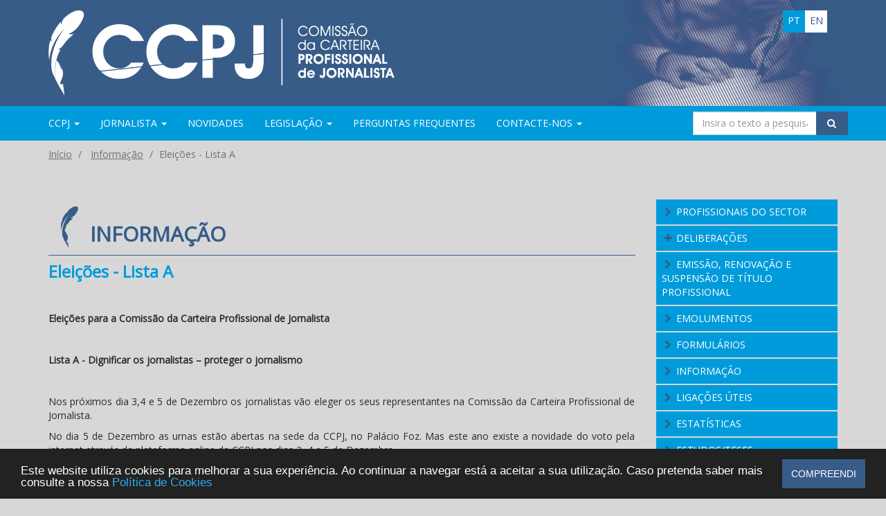

--- FILE ---
content_type: text/html; charset=utf-8
request_url: https://www.ccpj.pt/pt/informacao/eleicoes-lista-a/
body_size: 12258
content:

<!doctype html>
<html lang="pt-PT" class="no-js flex-html" >
<head id="head">
    <title>
        CCPJ – Comiss&#227;o da Carteira Profissional de Jornalista - Elei&#231;&#245;es - Lista A
    </title>
    <meta charset="utf-8" />
    <meta http-equiv="Content-Type" content="text/html; charset=UTF-8" />
    <meta name="viewport" content="width=device-width, initial-scale=1.0">
    
<meta name="keywords" value="" />
<meta name="description" value="Eleições para a Comissão da Carteira Profissional de Jornalista Lista A - Dignificar os jornalistas – proteger o jornalismo Nos próximos dia 3,4 e 5 de Dezembro os jornalistas vão eleger os seus representantes na Comissão da Carteira Profissional de Jornalista.No dia 5 de Dezembro as urnas estão abertas na sede da CCPJ, no Palácio Foz. Mas este ano existe a novidade do voto pela internet através [...]" />
<meta property="og:locale" content="pt_PT" />
<meta property="og:site_name" content="CCPJ - Português" />
<meta property="og:type" content="article" />
<meta property="og:title" content="Eleições - Lista A" />
<meta property="og:description" content="Eleições para a Comissão da Carteira Profissional de Jornalista Lista A - Dignificar os jornalistas – proteger o jornalismo Nos próximos dia 3,4 e 5 de Dezembro os jornalistas vão eleger os seus representantes na Comissão da Carteira Profissional de Jornalista.No dia 5 de Dezembro as urnas estão abertas na sede da CCPJ, no Palácio Foz. Mas este ano existe a novidade do voto pela internet através [...]" />
<meta property="og:image" content="https://www.ccpj.pt/images/ccpj_logo_bg_squared.png" />
<meta property="og:updated_time" content="2025-04-28 08:27" />
<meta property="og:url" content="https://www.ccpj.pt/pt/informacao/eleicoes-lista-a/" />
<meta property="twitter:card" content="summary_large_image" />
<meta property="twitter:image" content="https://www.ccpj.pt/images/ccpj_logo_bg_squared.png" />
<meta property="twitter:site" content="" />
<meta property="twitter:title" content="Eleições - Lista A" />
<meta property="twitter:description" content="Eleições para a Comissão da Carteira Profissional de Jornalista Lista A - Dignificar os jornalistas – proteger o jornalismo Nos próximos dia 3,4 e 5 de Dezembro os jornalistas vão eleger os seus representantes na Comissão da Carteira Profissional de Jornalista.No dia 5 de Dezembro as urnas estão abertas na sede da CCPJ, no Palácio Foz. Mas este ano existe a novidade do voto pela internet através [...]" />

    <link href='https://fonts.googleapis.com/css?family=Open+Sans|Open+Sans+Condensed:300,700' rel='stylesheet' type='text/css'>
    <link href="/css/main?v=lhKJIZh5MVgWYFkpyrVXQgKq3Hn-T04ZkdsTJdIjOE81" rel="stylesheet"/>

    <!--[if lt IE 9 ]>
    <link href="/css/fallback" rel="stylesheet"/>

    <![endif]-->
    <script src="/js/head?v=0uDvYgP5XWSa695xw5azOJbYZnbQPPFo1P3VF3nhNBE1"></script>

    

    <link rel="apple-touch-icon" sizes="180x180" href="/images/favicon/apple-touch-icon.png?v=5AenW0Xl57">
    <link rel="icon" type="image/png" sizes="32x32" href="/images/favicon/favicon-32x32.png?v=5AenW0Xl57">
    <link rel="icon" type="image/png" sizes="16x16" href="/images/favicon/favicon-16x16.png?v=5AenW0Xl57">
    <link rel="manifest" href="/images/favicon/manifest.json?v=5AenW0Xl57">
    <link rel="mask-icon" href="/images/favicon/safari-pinned-tab.svg?v=5AenW0Xl57" color="#3e6091">
    <link rel="shortcut icon" href="/images/favicon/favicon.ico?v=5AenW0Xl57">
    <meta name="theme-color" content="#3e6091">
    <meta name="google-site-verification" content="nRXHzH0DBrvJdhkCjb0lrFfRHkmz_6Ian1-BUu_T_04" />
        <!-- Google tag (gtag.js) -->
        <script async src="https://www.googletagmanager.com/gtag/js?id=G-63GT8RCRQY"></script>
        <script>
          window.dataLayer = window.dataLayer || [];
          function gtag(){ dataLayer.push(arguments);}
          gtag('js', new Date());
          gtag('config', 'G-63GT8RCRQY');
        </script>
</head>
<body class="flex-body">
    <noscript id="noscript" class="bg-danger flex-noshrink">
            <h4>Javascript desactivado</h4>
            <p>Ative o JavaScript no seu navegador para ver o conteúdo deste website.</p>
    </noscript>
    <section class="header-top-section flex-noshrink">
        <header class="container">
            <div class="row header-img-bg">
                <div class="col-md-12 lang-switchers hidden-xs">
                    <a class="pull-right btn-lang " href="/en" title="CCPJ in English">en</a>
                    <a class="pull-right btn-lang active" href="/" title="CCPJ em Português">pt</a>
                </div>
                <div class="col-md-12">
                    <a href="/" title="CCPJ – Comiss&#227;o da Carteira Profissional de Jornalista">
                        
                        <img src="/images/ccpj_logo_mob.png"  srcset="/images/ccpj_logo.png 798w, /images/ccpj_logo_mob.png 300w"
                             sizes="(min-width: 1200px) 500px, 50vw" alt="CCPJ – Comiss&#227;o da Carteira Profissional de Jornalista logo" />
                    </a>
                </div>
            </div>
        </header>
    </section>  
    
    <section class="top-menu-section flex-noshrink">
        <div class="container">
            <div class="row">
                <div>


<nav class="navbar navbar-static-top">
    <div class="navbar-header">
        <a class="pull-left btn-lang visible-xs-block " href="/en" title="CCPJ in English">en</a>
        <a class="pull-left btn-lang visible-xs-block active" href="/" title="CCPJ em Português">pt</a>

        <button type="button" class="navbar-toggle collapsed" data-toggle="collapse" data-target="#navbar" aria-expanded="false" aria-controls="navbar">
            <span> </span>
            <span> </span>
            <span> </span>
        </button>
    </div>
    <div id="navbar" class="navbar-collapse collapse">
        <ul class="nav navbar-nav">
                <li class="dropdown ">

                            <a href="#" title="CCPJ" class="dropdown-toggle" data-toggle="dropdown" role="button" aria-labelledby="dropdownMenu" aria-haspopup="true" aria-expanded="true">
                                CCPJ <span class="caret"></span>
                            </a>
    <ul class="dropdown-menu multi-level" role="menu">
            <li class=" ">

                        <a href="/pt/ccpj/mensagem-da-presidente/">Mensagem da Presidente</a>

            </li>
            <li class="dropdown-submenu ">

                        <a href="#" class="dropdown-toggle" data-toggle="dropdown" role="button" aria-labelledby="dropdownMenu" aria-haspopup="true" aria-expanded="true">Miss&#227;o e atribui&#231;&#245;es</a>
    <ul class="dropdown-menu" role="menu">
            <li class=" ">

                        <a href="/pt/ccpj/missao-e-atribuicoes/plenario/">Plen&#225;rio</a>

            </li>
            <li class=" ">

                        <a href="/pt/ccpj/missao-e-atribuicoes/secretariado/">Secretariado</a>

            </li>
            <li class=" ">

                        <a href="/pt/ccpj/missao-e-atribuicoes/seccao-disciplinar/">Sec&#231;&#227;o disciplinar</a>

            </li>
    </ul>

            </li>
            <li class="dropdown-submenu ">

                        <a href="#" class="dropdown-toggle" data-toggle="dropdown" role="button" aria-labelledby="dropdownMenu" aria-haspopup="true" aria-expanded="true">Composi&#231;&#227;o</a>
    <ul class="dropdown-menu" role="menu">
            <li class=" ">

                        <a href="/pt/ccpj/composicao/composicao-e-historico/">Composi&#231;&#227;o e Hist&#243;rico</a>

            </li>
            <li class=" ">

                        <a href="/pt/ccpj/composicao/plenario/">Plen&#225;rio</a>

            </li>
            <li class=" ">

                        <a href="/pt/ccpj/composicao/secretariado/">Secretariado</a>

            </li>
            <li class=" ">

                        <a href="/pt/ccpj/composicao/seccao-disciplinar/">Sec&#231;&#227;o Disciplinar</a>

            </li>
    </ul>

            </li>
            <li class=" ">

                        <a href="/pt/ccpj/servicos/">Servi&#231;os</a>

            </li>
    </ul>

                </li>
                <li class="dropdown ">

                            <a href="#" title="Jornalista" class="dropdown-toggle" data-toggle="dropdown" role="button" aria-labelledby="dropdownMenu" aria-haspopup="true" aria-expanded="true">
                                Jornalista <span class="caret"></span>
                            </a>
    <ul class="dropdown-menu multi-level" role="menu">
            <li class=" ">

                        <a href="/pt/jornalista/definicao-legal/">Defini&#231;&#227;o legal</a>

            </li>
            <li class=" ">

                        <a href="/pt/jornalista/direitos/">Direitos</a>

            </li>
            <li class=" ">

                        <a href="/pt/jornalista/deveres/">Deveres</a>

            </li>
            <li class="dropdown-submenu ">

                        <a href="#" class="dropdown-toggle" data-toggle="dropdown" role="button" aria-labelledby="dropdownMenu" aria-haspopup="true" aria-expanded="true">Incompatibilidades</a>
    <ul class="dropdown-menu" role="menu">
            <li class=" ">

                        <a href="/pt/jornalista/incompatibilidades/elenco/">Elenco</a>

            </li>
            <li class=" ">

                        <a href="/pt/jornalista/incompatibilidades/recuperacao-de-titulo/">Recupera&#231;&#227;o de t&#237;tulo</a>

            </li>
    </ul>

            </li>
    </ul>

                </li>
                <li class=" ">

                            <a href="/pt/novidades/" title="Novidades">Novidades</a>

                </li>
                <li class="dropdown ">

                            <a href="#" title="Legisla&#231;&#227;o" class="dropdown-toggle" data-toggle="dropdown" role="button" aria-labelledby="dropdownMenu" aria-haspopup="true" aria-expanded="true">
                                Legisla&#231;&#227;o <span class="caret"></span>
                            </a>
    <ul class="dropdown-menu multi-level" role="menu">
            <li class="dropdown-submenu ">

                        <a href="#" class="dropdown-toggle" data-toggle="dropdown" role="button" aria-labelledby="dropdownMenu" aria-haspopup="true" aria-expanded="true">Jornalista</a>
    <ul class="dropdown-menu" role="menu">
            <li class=" ">

                        <a href="/pt/legislacao/jornalista/exercicio-da-profissao/">Exerc&#237;cio da profiss&#227;o</a>

            </li>
            <li class=" ">

                        <a href="/pt/legislacao/jornalista/disciplinar/">Disciplinar</a>

            </li>
            <li class=" ">

                        <a href="/pt/legislacao/jornalista/direitos-de-autor/">Direitos de autor</a>

            </li>
    </ul>

            </li>
            <li class=" ">

                        <a href="/pt/legislacao/ccpj/">CCPJ</a>

            </li>
            <li class=" ">

                        <a href="/pt/legislacao/mediameios-de-comunicacao-social/">Media/Meios de comunica&#231;&#227;o social</a>

            </li>
            <li class=" ">

                        <a href="/pt/legislacao/entidades-que-operam-na-area-da-comunicacao-social/">Entidades que operam na &#225;rea da comunica&#231;&#227;o  social</a>

            </li>
            <li class=" ">

                        <a href="/pt/legislacao/diversos/">Diversos</a>

            </li>
    </ul>

                </li>
                <li class=" ">

                            <a href="/pt/perguntas-frequentes/" title="Perguntas Frequentes">Perguntas Frequentes</a>

                </li>
                <li class="dropdown ">

                            <a href="#" title="Contacte-nos" class="dropdown-toggle" data-toggle="dropdown" role="button" aria-labelledby="dropdownMenu" aria-haspopup="true" aria-expanded="true">
                                Contacte-nos <span class="caret"></span>
                            </a>
    <ul class="dropdown-menu multi-level" role="menu">
            <li class=" ">

                        <a href="/pt/contacte-nos/sobre-nos/">Sobre n&#243;s</a>

            </li>
            <li class=" ">

                        <a href="/pt/contacte-nos/duvidas/">D&#250;vidas</a>

            </li>
            <li class=" ">

                        <a href="/pt/contacte-nos/participacoes/">Participa&#231;&#245;es</a>

            </li>
    </ul>

                </li>
        </ul>

        <div class="col-sm-3 col-md-3 inline-search pull-right">
            <form class="navbar-form" role="search" action="/Search">
                <div class="input-group pull-right">
                    <input type="text" class="form-control" placeholder="Insira o texto a pesquisar" name="s">
                    <div class="input-group-btn">
                        <button class="btn btn-default btn-search" type="submit">
                            <i class="ftl-icon-search"></i>
                        </button>
                    </div>
                </div>
            </form>
        </div>

    </div>
</nav>

                </div>
            </div>
        </div>
    </section>

    
    <div class="breadcrumb-wrapper flex-noshrink">
        <div class="container">
            <div class="row">
                <ul class="breadcrumb-ul">
                        <li class="breadcrumb-li">
                                <a class="breadcrumb-a" href="/">In&#237;cio</a>
                        </li>
                        <li class="breadcrumb-li">
                                <a class="breadcrumb-a" href="/pt/informacao/">Informa&#231;&#227;o</a>
                        </li>
                                        <li class="breadcrumb-li active">Elei&#231;&#245;es - Lista A</li>
                </ul>
            </div>
        </div>
    </div>
<main id="main" class="flex-main">
    <div class="container">
        
<div class="row article-single">
    <article class="col-md-9">
        

<h1 class="page-title">Informa&#231;&#227;o</h1>
    <h2 class="page-title-secondary">Elei&#231;&#245;es - Lista A</h2>

                        <div class="article-body"><p style="text-align: justify;"><strong>Eleições para a Comissão da Carteira Profissional de Jornalista</strong></p>
<p style="text-align: justify;"> </p>
<p style="text-align: justify;"><strong>Lista A - Dignificar os jornalistas – proteger o jornalismo</strong></p>
<p style="text-align: justify;"> </p>
<p style="text-align: justify;">Nos próximos dia 3,4 e 5 de Dezembro os jornalistas vão eleger os seus representantes na Comissão da Carteira Profissional de Jornalista.</p>
<p style="text-align: justify;">No dia 5 de Dezembro as urnas estão abertas na sede da CCPJ, no Palácio Foz. Mas este ano existe a novidade do voto pela internet através da plataforma online da CCPJ nos dias 3, 4 e 5 de Dezembro.  </p>
<p style="text-align: justify;">Não há mesmo desculpas para não votar. Concorrem duas listas: A Lista A, proposta pelo Sindicato dos Jornalistas, e a Lista B, que só integra representantes de um grupo empresarial, a Cofina SGPS.</p>
<p style="text-align: justify;">A Lista A teve a preocupação de incluir jornalistas de diferentes meios de comunicação nacionais e regionais, com diversas situações profissionais que incluem o trabalho precário e de diferentes grupos empresariais.</p>
<p style="text-align: justify;">Na sua constituição, a Lista A teve também a preocupação de respeitar a paridade de género, ao contrário do que faz a outra lista concorrente, ainda mais num quadro em que a as mulheres e os homens estão em número idêntico na profissão.</p>
<p style="text-align: justify;">Esta lista aposta na renovação da composição da CCPJ para reforçar a sua capacidade de actuar contra as infracções disciplinares para credibilizar o jornalismo. </p>
<p style="text-align: justify;">Esta lista vai lutar para que, pela primeira vez, um jornalista assuma a presidência da Comissão, ajudando a criar uma maior ligação entre a CCPJ os cidadãos.</p>
<p style="text-align: justify;">A Lista A defende que a CCPJ deve continuar a ser uma entidade independente e não um instrumento ao serviço dos interesses dos operadores do sector, para poder continuar a desempenhar um papel decisivo na credibilização do Jornalismo.</p>
<p style="text-align: justify;">Por todos estes motivos, consideramos fundamental que os jornalistas votem na lista A para os representar na CCPJ.<br /><br /></p>
<p style="text-align: justify;">Lista A:</p>
<p style="text-align: justify;">Efectivos:<br />- Jacinto Godinho – C.P. 772A;<br />- Marina Pimentel – C.P. 492A;<br />- Anabela Natário – C.P. 326A; <br />- Ana Isabel Costa – C.P. 1177A</p>
<p style="text-align: justify;">Suplentes:<br />- Manuela Goucha Soares – C.P. 529A;<br />- Miguel Santos – C.P. 4567A;<br />- Ana Baião – C.P. 730A;<br />- António Marujo – C.P. 736A </p>
<p style="text-align: justify;"> </p>
<p style="text-align: justify;"> </p>
<p style="text-align: justify;"><strong>Lista A – proposta pelo Sindicato dos Jornalistas</strong></p>
<p style="text-align: justify;"> </p>
<p style="text-align: justify;"> </p>
<p style="text-align: justify;"><strong>Membros efectivos:</strong></p>
<p style="text-align: justify;"> </p>
<ol style="text-align: justify;">
<li>Jacinto Godinho – C.P. 772 A</li>
</ol>
<p style="text-align: justify;">Jornalista dos quadros da RTP (Rádio e Televisão de Portugal) desde 1988. Como repórter especial fez vários trabalhos de investigação premiados, como <em>Tráfico de hormonas para a carne de vaca</em> (1993) e <em>Caça aos golfinhos nos Açores</em> (1994). Produziu e realizou e várias séries documentais, como é o caso de <em>Memórias do Cinema Português – 100 anos de história</em> (2001); <em>Ei-los que Partem – Uma história da Emigração Portuguesa</em> (2006); A PIDE Antes da PIDE (2016) e <em>Quando a Tropa mandou na RTP</em> (2017). Foi por duas vezes galardoado com o mais importante e prestigiado prémio de jornalismo em Portugal, o Prémio Gazeta do Clube de Jornalistas. Doutorado em Ciências da Comunicação pela FCSH da Universidade Nova de Lisboa. É professor auxiliar do Departamento de Ciências da Comunicação, da UNL onde lecciona desde 1993. Publicou os livros <em>As origens da reportagem – Imprensa</em> (2009) e <em>As origens da reportagem – Televisão</em> (2011), ambos editados pela Livros Horizonte, de Lisboa.</p>
<p style="text-align: justify;"> </p>
<ol start="2" style="text-align: justify;">
<li>Marina Pimentel – C.P. 492 A</li>
</ol>
<p style="text-align: justify;">Jornalista dos quadros da RR, onde actualmente edita e apresenta um programa de informação sobre justiça<em>, Em Nome da Lei</em>. Anteriormente editou e apresentou um programa de reportagem e debate, <em>Espaço Aberto</em>. Na Rádio Renascença, já desempenhou várias funções de direção: adjunta da DI, Directora-adjunta e Coordenadora. Tem presentemente o estatuto de Jornalista Principal e dedica-se sobretudo à cobertura de temas europeus e jurídicos. Foi vogal do Conselho Deontológico do Sindicato dos Jornalistas entre janeiro de 2015 e dezembro de 2018. Foi membro efetivo da Comissão da Carteira Profissional de Jornalistas entre 2011 e 2014.É licenciada em Comunicação Social pela Universidade Nova e em Direito pela Universidade Lusíada.</p>
<p style="text-align: justify;"> </p>
<ol start="3" style="text-align: justify;">
<li>Anabela Natário – C.P. 326 A</li>
</ol>
<p style="text-align: justify;">Em 1981, a meio do curso de jornalismo, entrou no <em>Correio da Manhã</em> e tornou-se jornalista com carteira profissional. Seguiu para a Agência Lusa de onde saiu para fundar o jornal “Público”. Em 1996, criou a <em>Énetextos</em>, e dois anos depois integrou a equipa fundadora do “24 Horas”, uma breve passagem para voltar à sua empresa de prosa. Em 2005, tornou-se editora do <em>Courrier Internacional</em>, do qual foi também diretora. Passou, então, para o <em>Expresso</em>, tendo ali sido editora do <em>Internacional</em> e do <em>Online</em>. Fez parte da comissão instaladora e da primeira direção do Clube de Jornalistas. Foi vogal e vice-presidente da direção do Sindicato dos jornalistas. É vice-presidente do Conselho Deontológico. Colaborou nos mais diversos órgãos de comunicação social e é também escritora, com onze livros publicados.</p>
<p style="text-align: justify;"> </p>
<ol start="4" style="text-align: justify;">
<li>Ana Isabel Costa – C.P. 1177 A</li>
</ol>
<p style="text-align: justify;">Jornalista da Antena 1 desde 1994. Até Agosto de 2017 trabalhou como correspondente na região de Leiria. Em 2017 passou para a redacção central, nos estúdios da RTP, na rua Marechal Gomes da Costa, em Lisboa. Entre Maio de 1992 a Abril de 1994, foi jornalista da Rádio Renascença na Região de Leiria. De 1996 a 1998, foi correspondente do jornal <em>Público </em>também na região de Leiria.</p>
<p style="text-align: justify;"> </p>
<p style="text-align: justify;"> </p>
<p style="text-align: justify;"><strong>Membros Suplentes:</strong></p>
<p style="text-align: justify;"> </p>
<ol style="text-align: justify;">
<li>Manuela Goucha Soares – C.P. 529 A</li>
</ol>
<p style="text-align: justify;">Manuela Goucha Soares - Jornalista desde 1987, trabalha no Expresso desde outubro de 1988. Pós-graduada em Estudos Portugueses pela Universidade Aberta, é licenciada em Comunicação Social pela Universidade Nova de Lisboa. Frequentou um curso intensivo na Graduate School of Journalism da Columbia University, em Nova Iorque, com uma bolsa da Fundação Luso-Americana para o Desenvolvimento. É autora da <em>biografia Marcello Caetano – O Homem que perdeu a Fé</em>, publicada em 2009 pela editora A Esfera dos Livros, da <em>Fotobiografia de Ramalho Eanes</em> e do livro <em>Primeiras-damas do pós 25 de Abril</em>, ambos editados pelo Museu da Presidência da República em 2006. Em 1985, publicou o seu primeiro livro para crianças, <em>A Avestruz com Rodas</em>, a que se seguiram <em>Segredos do Dinheiro de Papel</em> e, em 1998, a assinalar os 25 anos do Expresso, <em>Histórias e Segredos do Expresso</em>.</p>
<p style="text-align: justify;"> </p>
<ol start="2" style="text-align: justify;">
<li>Miguel Santos – C.P. 4567 A</li>
</ol>
<p style="text-align: justify;"> Jornalista dos quadros da Rádio Cova da Beira (Fundão) desde 2002. Iniciou a actividade como colaborador na área desportiva, tendo desempenhado essas funções em várias rádios. Fez parte do primeiro corpo redactorial do semanário <em>Tribuna Desportiva</em>, o único jornal desportivo existente no distrito de Castelo Branco. Desde 2002 tem estado envolvido nas várias áreas de produção de uma rádio local, nomeadamente a realização de entrevistas, reportagens, publicação de conteúdos <em>online</em> e cobertura de diferentes eleições (autárquicas, legislativas, europeias e presidenciais). Licenciado em Ciências da Comunicação pela Universidade da Beira Interior desde Julho de 2013. Concluiu com aproveitamento o bacharelato em Jornalismo no antigo Instituto Superior de Administração, Comunicação e Empresa (ISACE), na Guarda, no ano lectivo 1994/1995. Certificado em 2007 nos módulos “Técnicas Jornalísticas em Rádio” I e II pelo Centro Protocolar de Formação para Jornalistas (CENJOR).</p>
<p style="text-align: justify;"> </p>
<ol start="5" style="text-align: justify;">
<li>Ana Baião – C.P. 730 A</li>
</ol>
<p style="text-align: justify;">Fotojornalista dos quadros do jornal <em>Expresso</em> desde 2000. Começou em <em>O Século</em> em 1988. Em 1992 vai para o <em>Diário de Noticias</em> e em 1998 para <em>O Independente.</em> Durante estes anos foi colaboradora da agência <em>Associated Press.</em> Natural de Lisboa, fez a sua formação no Instituto Português de Fotografia. Ao longo dos anos tem participado em diversas exposições individuais e colectivas. Pelos seus trabalhos jornalísticos, já recebeu algumas distinções, entre as quais a medalha de ouro atribuída pela Assembleia da República no 50º aniversário da Declaração Universal dos Direitos Humanos. Em 2017 publicou o seu primeiro livro <em>Cante-Alma do Alentejo</em>.</p>
<p style="text-align: justify;"> </p>
<ol start="3" style="text-align: justify;">
<li>António Marujo – C.P. 736 A</li>
</ol>
<p style="text-align: justify;">Jornalista desde 1987. Editor do blogue <em>Religionline.</em> Bolseiro da Gulbenkian para investigação jornalística em 2018-19. Trabalhou no Público, Diário de Lisboa e Expresso. Colaborou com dezenas de publicações (incluindo os mais importantes títulos da imprensa portuguesa) e programas de rádio e televisão, portugueses e estrangeiros, acompanhando a informação religiosa. Vencedor do Prémio Europeu de Jornalismo Religioso na Imprensa Não-confessional em 1995 e 2006. Autor e co-autor de duas dezenas de livros, entre os quais <em>Papa Francisco Uma Revolução Imparável.</em></p></div>

        






        
        

<div class="share-buttons">
    <a href="javascript:window.print();" title="Imprimir artigo" class="print">
        <span class="ftl-icon-print"></span>
    </a>
    <a href="mailto:?subject=Elei%C3%A7%C3%B5es%20-%20Lista%20A&body=Encontrei%20este%20artigo%20interessante%20no%20site%20da%20CCPJ%20-%20https%3A%2F%2Fwww.ccpj.pt%2Fpt%2Finformacao%2Feleicoes-lista-a%2F" title="Partilhar por e-mail" target="_blank" class="email">
        <span class="ftl-icon-mail"></span>
    </a>
    <a href="https://www.facebook.com/sharer.php?u=https%3A%2F%2Fwww.ccpj.pt%2Fpt%2Finformacao%2Feleicoes-lista-a%2F" title="Partilhar no Facebook" target="_blank" class="facebook">
        <span class="ftl-icon-facebook"></span>
    </a>
    <a href="https://twitter.com/intent/tweet?url=https%3A%2F%2Fwww.ccpj.pt%2Fpt%2Finformacao%2Feleicoes-lista-a%2F&amp;text=&amp;via=CCPJ" target="_blank" title="Partilhar na rede X" class="x">
        <span class="ftl-icon-x"></span>
    </a>
    <a href="https://www.linkedin.com/shareArticle?mini=true&amp;url=https%3A%2F%2Fwww.ccpj.pt%2Fpt%2Finformacao%2Feleicoes-lista-a%2F&amp;title=Elei&#231;&#245;es - Lista A&amp;summary=&amp;source=CCPJ" title="Partilhar no LinkedIn" class="linkedin" target="_blank">
        <span class="ftl-icon-linkedin"></span>
    </a>
</div>

    </article>

    <aside class="col-md-3">
        

    <section class="widget">
        <div id="SecondaryMenu" class="list-group panel">
                            <a class="list-group-item ftl-icon-right-open " target="_self" href="/pt/profissionais-do-sector/">Profissionais do Sector</a>
                            <a href="#item1249" class="list-group-item link-item lvl1 ftl-icon-plus" data-toggle="collapse" data-parent="#SecondaryMenu" aria-expanded="false">Delibera&#231;&#245;es</a>
                            <div class="collapse " id="item1249" aria-expanded="false">
                                    <a href="/pt/deliberacoes/pareceres/"  class="list-group-item lvl2 ftl-icon-right-open ">Pareceres</a>
                                    <a href="/pt/deliberacoes/comunicados/"  class="list-group-item lvl2 ftl-icon-right-open ">Comunicados</a>
                                    <a href="/pt/deliberacoes/decisoes/"  class="list-group-item lvl2 ftl-icon-right-open ">Decis&#245;es</a>
                                    <a href="/pt/deliberacoes/processos-de-contra-ordenacao/"  class="list-group-item lvl2 ftl-icon-right-open ">Processos de Contra-Ordena&#231;&#227;o</a>
                                    <a href="/pt/deliberacoes/processos-disciplinares/"  class="list-group-item lvl2 ftl-icon-right-open ">Processos Disciplinares</a>
                                    <a href="/media/2124/tpc-2023-24_12022025.pdf"  target=&quot;_blank&quot;  class="list-group-item lvl2 ftl-icon-right-open ">T&#237;tulos Cassados</a>
                            </div>
                            <a class="list-group-item ftl-icon-right-open " target="_self" href="/pt/emissao-renovacao-e-suspensao-de-titulo-profissional/">Emiss&#227;o, Renova&#231;&#227;o e Suspens&#227;o de T&#237;tulo Profissional</a>
                            <a class="list-group-item ftl-icon-right-open " target="_self" href="/pt/emolumentos/">Emolumentos</a>
                            <a class="list-group-item ftl-icon-right-open " target="_self" href="/pt/formularios/">Formul&#225;rios</a>
                            <a class="list-group-item ftl-icon-right-open " target="_self" href="/pt/informacao/">Informa&#231;&#227;o</a>
                            <a class="list-group-item ftl-icon-right-open " target="_self" href="/pt/ligacoes-uteis/">Liga&#231;&#245;es &#218;teis</a>
                            <a class="list-group-item ftl-icon-right-open " target="_self" href="/pt/estatisticas/">Estat&#237;sticas</a>
                            <a class="list-group-item ftl-icon-right-open " target="_self" href="/pt/estudosteses/">Estudos/Teses</a>
                            <a class="list-group-item ftl-icon-right-open " target="_self" href="/pt/relatorios-de-atividades/">Relat&#243;rios de atividades</a>
        </div>
    </section>


    <section id="privateAreaWidget" class="widget">
        <ul class="list-unstyled link-block-list">
                    <a class="btn btn-default" target="_self" href="/pt/area-reservada/">&#193;rea Reservada</a>
        </ul>
    </section>

<section id="activityWidget" class="widget">

    <!-- Nav tabs -->
    <ul class="nav nav-tabs" role="tablist">
        <li role="presentation" class="active">
            <a href="#latest" aria-controls="latest" role="tab" data-toggle="tab">&#218;ltimas</a>
        </li>
        <li role="presentation">
            <a href="#mostvisited" aria-controls="mostvisited" role="tab" data-toggle="tab">Mais vistas</a>
        </li>
    </ul>

    <!-- Tab panes -->
    <div class="tab-content">
        <div role="tabpanel" class="tab-pane active" id="latest">
            <ul class="list-unstyled link-block-list2">
                    <li class="link-item">
                        <a href="/pt/informacao/conversas-de-jornalistas-clube-de-jornalistas-novo-ciclo-mensal/" title="“Conversas de Jornalistas” (Clube de Jornalistas) – novo ciclo mensal">“Conversas de Jornalistas” (Clube de Jornalistas) – novo ciclo mensal</a>
                    </li>
                    <li class="link-item">
                        <a href="/pt/informacao/10&#170;-edicao-do-premio-apifarmaclube-de-jornalistas-jornalismo-em-saude/" title="10.&#170; edi&#231;&#227;o do Pr&#233;mio APIFARMA/Clube de Jornalistas – Jornalismo em Sa&#250;de">10.&#170; edi&#231;&#227;o do Pr&#233;mio APIFARMA/Clube de Jornalistas – Jornalismo em Sa&#250;de</a>
                    </li>
                    <li class="link-item">
                        <a href="/pt/informacao/exposicao-40-anos-de-fotojornalismo-premios-gazeta/" title="Exposi&#231;&#227;o 40 Anos de Fotojornalismo – Pr&#233;mios Gazeta">Exposi&#231;&#227;o 40 Anos de Fotojornalismo – Pr&#233;mios Gazeta</a>
                    </li>
                    <li class="link-item">
                        <a href="/pt/informacao/bolsas-de-jornalismo-portugal-alemanha-2026-candidaturas-abertas/" title="Bolsas de Jornalismo Portugal Alemanha 2026 (candidaturas abertas)">Bolsas de Jornalismo Portugal Alemanha 2026 (candidaturas abertas)</a>
                    </li>
                    <li class="link-item">
                        <a href="/pt/informacao/premio-de-jornalismo-direitos-humanos-integracao-candidaturas-abertas-ate-4-de-janeiro-de-2026/" title="Pr&#233;mio de Jornalismo Direitos Humanos &amp; Integra&#231;&#227;o: candidaturas abertas at&#233; 4 de janeiro de 2026">Pr&#233;mio de Jornalismo Direitos Humanos &amp; Integra&#231;&#227;o: candidaturas abertas at&#233; 4 de janeiro de 2026</a>
                    </li>
            </ul>
        </div>
        <div role="tabpanel" class="tab-pane fade" id="mostvisited" >
            <ul class="list-unstyled link-block-list2">
            </ul>
        </div>
    </div>
</section>

    </aside>
</div>

    </div>
</main>






    <!-- FOOTER -->
    <footer id="footer" class="footer flex-noshrink">
        <div class="container">
            <div class="row">
                <div class="col-md-6 text-left" style="color: #fff;">
                    
<p>Rua Artilharia 1, 107 1099-052 Lisboa</p>
<p><strong>Telefone:</strong> 213 424 303 </p>
<p><strong> Fax:</strong> 213 221 229</p>
<p><strong>E-mail:</strong> <a href="mailto:carteira.press@ccpj.pt">carteira.press@ccpj.pt</a></p>
<p>A<span>tendimento presencial</span>: Dias úteis das 9:30 às 17h </p>
<p>Atendimento telefónico: Dias úteis das 9:30 às 17:30h</p>
                </div>
                <div class="col-md-6">
                    <p style="margin-top: 20px;">&copy; 2026 Comiss&#227;o da Carteira Profissional de Jornalista</p>
                </div>
                <div class="col-md-12">
                    <p id="credits">made by <a href="http://www.catodesign.com/">CATO</a></p>
                </div>
            </div>
        </div>
    </footer>
    <a href="#" class="back-to-top" style="display: none;">
        <i class="ftl-icon-right-open"></i>
    </a>
    <div id="fb-root"></div>
    <script src="/js/main?v=yLYBr6OGrWsoLA8QXNmNx6SGpv6zmJukCEl1kQOOCE01"></script>

    
    <script type="text/javascript">
        window.cookieconsent_options = {
            "message": "Este website utiliza cookies para melhorar a sua experi&#234;ncia. Ao continuar a navegar est&#225; a aceitar a sua utiliza&#231;&#227;o. Caso pretenda saber mais consulte a nossa ", "dismiss": "Compreendi",
            "learnMore": "Pol&#237;tica de Cookies",
            "link": "/pt/privacidade-e-cookies/",
            "theme": "/Scripts/Vendor/cookieconsent2/build/dark-bottom.css",
			"markup": [
				'<div class="cc_banner-wrapper {{containerClasses}}">',
				'<div class="cc_banner cc_container cc_container--open">',
				'<a href="#null" data-cc-event="click:dismiss" target="_blank" class="cc_btn cc_btn_accept_all">{{options.dismiss}}</a>',
				'<p class="cc_message">{{options.message}} <a data-cc-if="options.link" target="{{ options.target }}" class="cc_more_info" href="{{options.link || "#null"}}">{{options.learnMore}}</a></p>',
				'</div>',
				'</div>'
			]
        };
    </script>

    <script type="text/javascript">

        var $ = jQuery.noConflict();
        $(document).ready(function () {
            

            
            


            var offset = 250,
                duration = 300;

            $(window).scroll(function () {

                if ($(this).scrollTop() > offset) {
                    $('.back-to-top').fadeIn(duration);
                }
                else {
                    $('.back-to-top').fadeOut(duration);
                }

            });

            $('.back-to-top').click(function (event) {
                event.preventDefault();
                $('html, body').animate({ scrollTop: 0 }, duration);
                return false;
            })

        });
        
        //FB SDK Initialization
        window.fbAsyncInit = function() {
            FB.init({
                appId: '169894530098070',
                xfbml: true,
                version: 'v3.1'
            });
        };

        (function (d, s, id) {
            var js, fjs = d.getElementsByTagName(s)[0];
            if (d.getElementById(id)) { return; }
            js = d.createElement(s); js.id = id;
            js.src = "//connect.facebook.net/pt_PT/sdk.js";
            fjs.parentNode.insertBefore(js, fjs);
        }(document, 'script', 'facebook-jssdk'));

    </script>
</body>
</html>
